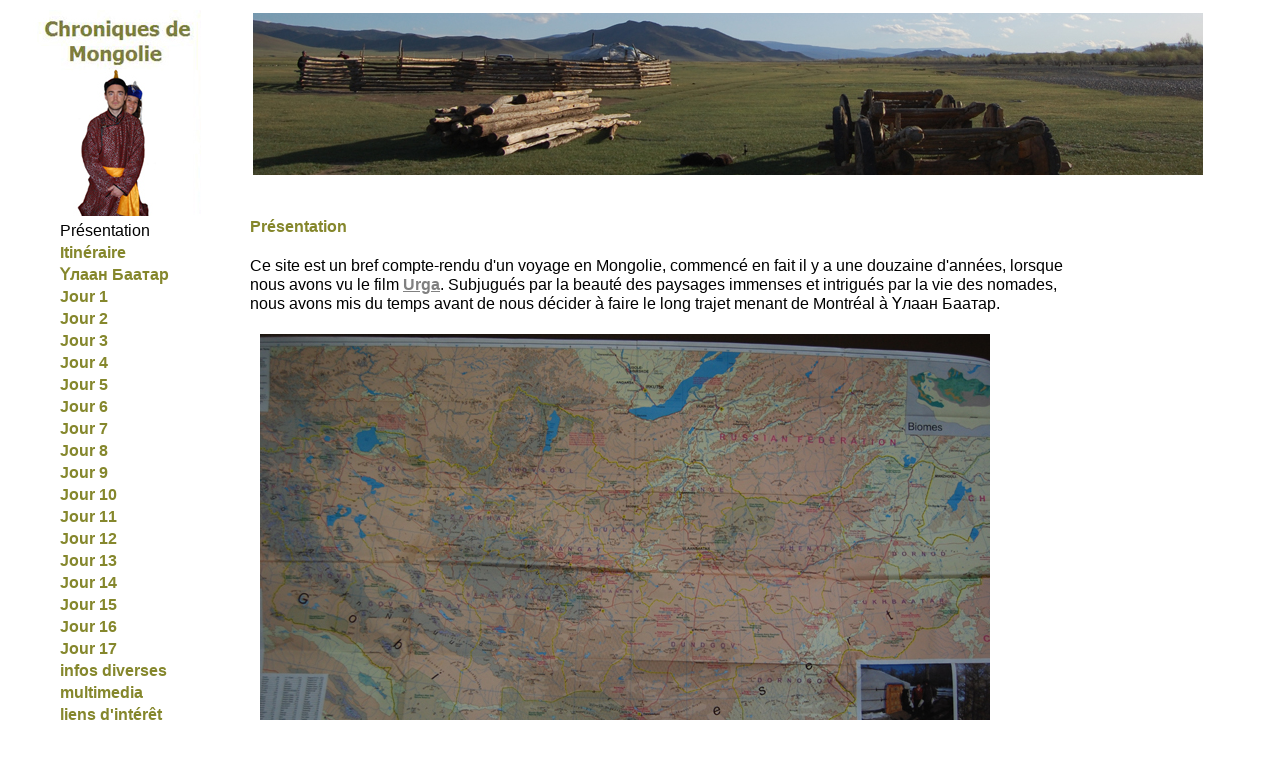

--- FILE ---
content_type: text/html
request_url: http://www.teteslibres.com/chroniquesmongolie/index.html
body_size: 1588
content:
<!DOCTYPE HTML PUBLIC  "-//W3C//DTD HTML 4.01 Transitional//EN" "http://www.w3.org/TR/html4/loose.dtd"> 

<html>

 <head>
	<meta http-equiv="content-type" content="text/html;charset=utf-8">
	<title>Têtes Libres - Chroniques de Mongolie</title>
	<meta name="description" content="Blog et sites internet de teteslibres.com"/>
	<meta name="keywords" content="têteslibres, teteslibres, têtes, libres, tetes, Mongolie, genghis khan, mongol, asie, brouehaha, lesailesdemoncoeurlourd, ailes, coeur, lourd, broue, haha, martin jacques"/>
	<link rel="stylesheet" href="styles.css" type="text/css" media="all">


 <script src="http://code.jquery.com/jquery-1.7.1.min.js"></script>
	    <script src="bjqs-1.3.js"></script>

 </head>
 </style>

<body>

<div id="nous">
<img src="images/nous.jpg" alt="images de nous">
</div>

<div id="banner-fade">

        <ul class="bjqs">
        <li><img src="images/logo-mongolie01.jpg"></li>
	<li><img src="images/logo-mongolie02.jpg"></li>
	<li><img src="images/logo-mongolie03.jpg"></li>
	<li><img src="images/logo-mongolie04.jpg"></li>
	<li><img src="images/logo-mongolie05.jpg"></li>
	<li><img src="images/logo-mongolie06.jpg"></li>
	<li><img src="images/logo-mongolie07.jpg"></li>
	<li><img src="images/logo-mongolie08.jpg"></li>
	<li><img src="images/logo-mongolie09.jpg"></li>
	<li><img src="images/logo-mongolie10.jpg"></li>
	<li><img src="images/logo-mongolie11.jpg"></li>
	<li><img src="images/logo-mongolie12.jpg"></li>
	<li><img src="images/logo-mongolie13.jpg"></li>
	<li><img src="images/logo-mongolie14.jpg"></li>
	<li><img src="images/logo-mongolie15.jpg"></li>
	<li><img src="images/logo-mongolie16.jpg"></li>
	<li><img src="images/logo-mongolie17.jpg"></li>
	<li><img src="images/logo-mongolie18.jpg"></li>
	<li><img src="images/logo-mongolie19.jpg"></li>
	<li><img src="images/logo-mongolie20.jpg"></li>

        </ul>
      </div>

 <script class="secret-source">
        jQuery(document).ready(function($) {

          $('#banner-fade').bjqs({
            height      : 167,
            width       : 960,
            responsive  : true
          });

        });
      </script>


<div id="titre">
<p>Présentation</p>
</div>
 

<p>&nbsp;</p>




<div id="texte">


<p>Ce site est un bref compte-rendu d'un voyage en Mongolie, commencé en fait il y a une douzaine d'années, lorsque nous avons vu le film <a href="http://www.imdb.com/title/tt0103176/" TARGET="_BLANK" >Urga</a>. Subjugués par la beauté des paysages immenses et intrigués par la vie des nomades, nous avons mis du temps avant de nous décider à faire le long trajet menant de Montréal à Үлаан Баатар. </p>



<p><img src="images/DSC_0244_m.jpg" alt="Carte de la Mongolie"></p>

<p><img src="images/mongolie_google_earth.jpg" alt="Carte de la Mongolie"></p>

<p><a href="itineraire.htm"><img src="images/DSC_0792 copy20.jpg" align="right" ALT="Page suivante"></a></p>

<p>&nbsp;</p>

</div>



<ul id="menu">

<li>Présentation</li>

<li><a class="menu" href="itineraire.htm">Itinéraire</a></li>

<li><a class="menu" href="oulan.htm">Үлаан Баатар</a></li>

<li><a class="menu" href="jour01.htm">Jour 1</a></li>

<li><a class="menu" href="jour02.htm">Jour 2</a></li>

<li><a class="menu" href="jour03.htm">Jour 3</a></li>

<li><a class="menu" href="jour04.htm">Jour 4</a></li>

<li><a class="menu" href="jour05.htm">Jour 5</a></li>

<li><a class="menu" href="jour06.htm">Jour 6</a></li>

<li><a class="menu" href="jour07.htm">Jour 7</a></li>

<li><a class="menu" href="jour08.htm">Jour 8</a></li>

<li><a class="menu" href="jour09.htm">Jour 9</a></li>

<li><a class="menu" href="jour10.htm">Jour 10</a></li>

<li><a class="menu" href="jour11.htm">Jour 11</a></li>

<li><a class="menu" href="jour12.htm">Jour 12</a></li>

<li><a class="menu" href="jour13.htm">Jour 13</a></li>

<li><a class="menu" href="jour14.htm">Jour 14</a></li>

<li><a class="menu" href="jour15.htm">Jour 15</a></li>

<li><a class="menu" href="jour16.htm">Jour 16</a></li>

<li><a class="menu" href="jour17.htm">Jour 17</a></li>

<li><a class="menu" href="infos.htm">infos diverses</a></li>

<li><a class="menu" href="medias.htm">multimedia</a></li>

<li><a class="menu" href="liens.htm">liens d'intérêt</a></li>

<li><a class="menu" href="mailto:info@teteslibres.com">Contact</a></li>
<li>
<li><a class="menu" href="http://www.teteslibres.com"><img src="images/logo-teteslibres_2.jpg" ALT="Accueil teteslibres"></a></li>

<p>&nbsp;</p>

<p>&nbsp;</p>

<p><!-- Site Meter -->
<script type="text/javascript" src="http://s47.sitemeter.com/js/counter.js?site=s47chroniquesmongolie">
</script>
<noscript>
<a class="menu" href="http://s47.sitemeter.com/stats.asp?site=s47chroniquesmongolie" target="_top">
<img src="http://s47.sitemeter.com/meter.asp?site=s47chroniquesmongolie" alt="Site Meter" border="0"/></a>
</noscript>
<!-- Copyright (c)2006 Site Meter --></p>

</ul>








</body>

</html>

--- FILE ---
content_type: text/css
request_url: http://www.teteslibres.com/chroniquesmongolie/styles.css
body_size: 678
content:
#body
	{
	width:1064px;
	}



	
#nous
	{
	position: absolute;
	left: 15px;
	top: 5px;
	}


a	
	{
	font-weight: bold;
	color: gray;
	}

a:active
	{
	color: #85872C;
	}


a:visited
	{
	color: #85872C;
	}

a:hover
	{
	color: white;
	background-color: #85872C;
	}

#menu 
	{
	position: absolute;
	font-family: tahoma, arial, Verdana, Geneva, sans-serif;
	background-color: white;
	line-height: 140%;
	left: 60px;
	top: 220px;
	}

a.menu
	{
	position: relative;
	cursor: pointer;
	color: #85872C;
	}

a.menu:hover
	{
	background-color: #85872C;
	color: white;
	} 


 


ul#menu 
	{
	margin: 0;
	padding: 0;
	}

ul#menu li 
	{
	list-style: none;
	margin: 0;
	padding: 0;
	}

ul#menu a
	{
	text-decoration: none;
	font-weight: bold;
	color: #85872C;
	background-color: white;
	}


ul#menu a:hover 
	{
	color: white;
	background-color: #85872C;
	}

	
 #titre 
	{
	position: absolute;
	width: 75%;
	color: #85872C;
	font-family: tahoma, arial, Verdana, Geneva, sans-serif;
	background-color: white;
	font-size: normal;
	font-weight: bold;
	line-height: 140%;
	left: 250px;
	top: 200px;
	}



#texte 
	{
	position: absolute;
	width: 65%;
	color: black;
	font-family: tahoma, arial, Verdana, Geneva, sans-serif;
	background-color: white;
	font-size: medium;
	line-height: 120%;
	left: 250px;
	top: 240px;
	}

img 
	{margin: 5px 5px 5px 10px;}

ul.bjqs{position:relative; list-style:none;padding:0;margin:0;overflow:hidden; display:none;}
li.bjqs-slide{position:absolute; display:none;}
ul.bjqs-controls{list-style:none;margin:0;padding:0;z-index:9999;}
ul.bjqs-controls.v-centered li a{position:absolute;}
ul.bjqs-controls.v-centered li.bjqs-next a{right:0;}
ul.bjqs-controls.v-centered li.bjqs-prev a{left:0;}
ol.bjqs-markers{list-style: none; padding: 0; margin: 0; width:100%;}
ol.bjqs-markers.h-centered{text-align: center;}
ol.bjqs-markers li{display:inline;}
ol.bjqs-markers li a{display:inline-block;}
p.bjqs-caption{display:block;width:96%;margin:0;padding:2%;position:absolute;bottom:0;}


#banner-fade,
#banner-slide{
		left: 235px;
}

